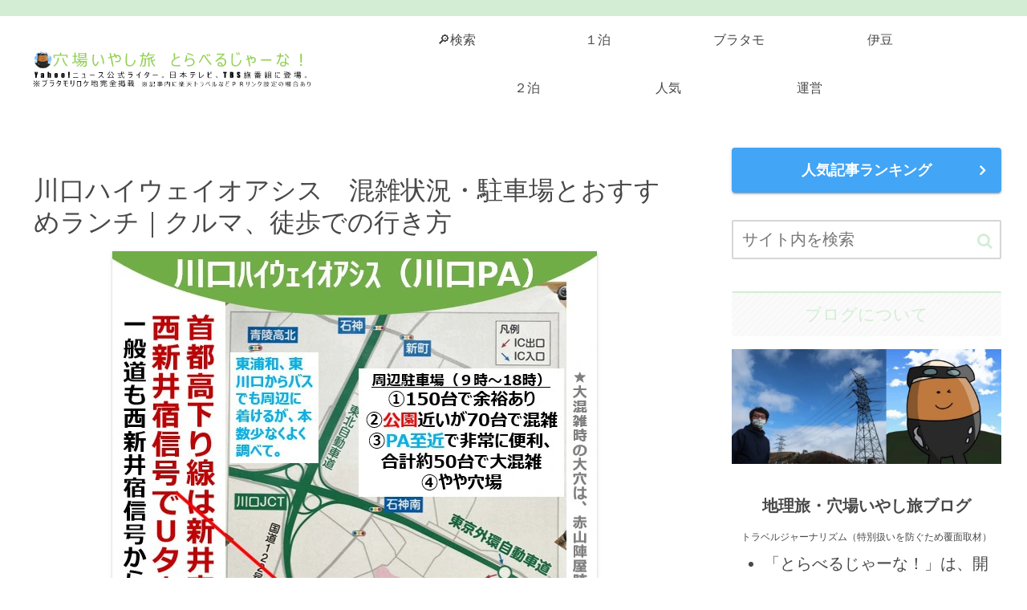

--- FILE ---
content_type: text/html; charset=utf-8
request_url: https://www.google.com/recaptcha/api2/aframe
body_size: 266
content:
<!DOCTYPE HTML><html><head><meta http-equiv="content-type" content="text/html; charset=UTF-8"></head><body><script nonce="ZvnSZUadleRXAoRZcOre-w">/** Anti-fraud and anti-abuse applications only. See google.com/recaptcha */ try{var clients={'sodar':'https://pagead2.googlesyndication.com/pagead/sodar?'};window.addEventListener("message",function(a){try{if(a.source===window.parent){var b=JSON.parse(a.data);var c=clients[b['id']];if(c){var d=document.createElement('img');d.src=c+b['params']+'&rc='+(localStorage.getItem("rc::a")?sessionStorage.getItem("rc::b"):"");window.document.body.appendChild(d);sessionStorage.setItem("rc::e",parseInt(sessionStorage.getItem("rc::e")||0)+1);localStorage.setItem("rc::h",'1769403552540');}}}catch(b){}});window.parent.postMessage("_grecaptcha_ready", "*");}catch(b){}</script></body></html>

--- FILE ---
content_type: text/javascript
request_url: https://liftapi.logly.co.jp/lift.json?p_id=4530&site=API:1805970&url=https%253A%252F%252Fservice-news.tokyo%252Fkawaguchi-highwayoasis-50372&ref=&ad_count=7&media_type=1&floor_price=1&callback=imobile_jsonp_callback_1955edc8488f
body_size: 6908
content:
imobile_jsonp_callback_1955edc8488f([{"lead":"","ad_id":"4564867","ad_markup":"","position_id":"","is_click_beacon":0,"viewable_beacon_url":"//b.logly.co.jp/vbc?ac=2_8ViFT2QyMdf7Dec3iTVA&sp=4308031&ia=0&at=1769403549","burl":"","is_outer_ad":0,"image_height":"360","url":"https://dsp.logly.co.jp/click?ad=[base64]","category":"","published_at":"","advertising_subject":"株式会社Acoco.","image_width":"360","score":0,"subcategory":[],"site":"jqjqrondust.site","beacon_url":"//b.logly.co.jp/bc?ac=2_8ViFT2QyMdf7Dec3iTVA&ad=4564867","image_url":"//cdn.logly.co.jp/images/001/617/000/normal.jpg?1769140886","is_article":0,"is_banner_ad":0,"title":"「投資はこれやってないと100%負ける」元日本株の総責任者が警告"},{"lead":"","ad_id":"4563302","ad_markup":"","position_id":"","is_click_beacon":0,"viewable_beacon_url":"//b.logly.co.jp/vbc?ac=2_8ViFT2QyMdf7Dec3iTVA&sp=4308031&ia=0&at=1769403549","burl":"","is_outer_ad":0,"image_height":"360","url":"https://dsp.logly.co.jp/click?ad=[base64]","category":"","published_at":"","advertising_subject":"Acoco","image_width":"360","score":0,"subcategory":[],"site":"sb.opknamsty.com","beacon_url":"//b.logly.co.jp/bc?ac=2_8ViFT2QyMdf7Dec3iTVA&ad=4563302","image_url":"//cdn.logly.co.jp/images/001/616/334/normal.jpg?1768964453","is_article":0,"is_banner_ad":0,"title":"投資で老後のお金を作れる人の共通点！必要なのはたった６つのシグナル"},{"lead":"","ad_id":"4552963","ad_markup":"","position_id":"","is_click_beacon":0,"viewable_beacon_url":"//b.logly.co.jp/vbc?ac=2_8ViFT2QyMdf7Dec3iTVA&sp=4308031&ia=0&at=1769403549","burl":"","is_outer_ad":0,"image_height":"240","url":"https://dsp.logly.co.jp/click?ad=[base64]","category":"","published_at":"","advertising_subject":"toppoptoday","image_width":"360","score":0,"subcategory":[],"site":"toppoptoday.com","beacon_url":"//b.logly.co.jp/bc?ac=2_8ViFT2QyMdf7Dec3iTVA&ad=4552963","image_url":"//cdn.logly.co.jp/images/001/612/996/normal.jpg?1766584840","is_article":0,"is_banner_ad":0,"title":"2025年のバス・トイレ付きプレハブ住宅の価格を理解する"},{"lead":"","ad_id":"4554510","ad_markup":"","position_id":"","is_click_beacon":0,"viewable_beacon_url":"//b.logly.co.jp/vbc?ac=2_8ViFT2QyMdf7Dec3iTVA&sp=4308031&ia=0&at=1769403549","burl":"","is_outer_ad":0,"image_height":"240","url":"https://dsp.logly.co.jp/click?ad=[base64]","category":"","published_at":"","advertising_subject":"toppoptoday","image_width":"360","score":0,"subcategory":[],"site":"toppoptoday.com","beacon_url":"//b.logly.co.jp/bc?ac=2_8ViFT2QyMdf7Dec3iTVA&ad=4554510","image_url":"//cdn.logly.co.jp/images/001/613/640/normal.jpg?1767085254","is_article":0,"is_banner_ad":0,"title":"冬の水道トラブルを防ぐための基本的知識"},{"lead":"","ad_id":"4552968","ad_markup":"","position_id":"","is_click_beacon":0,"viewable_beacon_url":"//b.logly.co.jp/vbc?ac=2_8ViFT2QyMdf7Dec3iTVA&sp=4308031&ia=0&at=1769403549","burl":"","is_outer_ad":0,"image_height":"240","url":"https://dsp.logly.co.jp/click?ad=[base64]","category":"","published_at":"","advertising_subject":"toppoptoday","image_width":"360","score":0,"subcategory":[],"site":"toppoptoday.com","beacon_url":"//b.logly.co.jp/bc?ac=2_8ViFT2QyMdf7Dec3iTVA&ad=4552968","image_url":"//cdn.logly.co.jp/images/001/613/001/normal.jpg?1766584843","is_article":0,"is_banner_ad":0,"title":"2025年日本のシニア向けエココンテナハウスについて詳しく学ぶ"},{"lead":"","ad_id":"4554504","ad_markup":"","position_id":"","is_click_beacon":0,"viewable_beacon_url":"//b.logly.co.jp/vbc?ac=2_8ViFT2QyMdf7Dec3iTVA&sp=4308031&ia=0&at=1769403549","burl":"","is_outer_ad":0,"image_height":"240","url":"https://dsp.logly.co.jp/click?ad=[base64]","category":"","published_at":"","advertising_subject":"toppoptoday","image_width":"360","score":0,"subcategory":[],"site":"toppoptoday.com","beacon_url":"//b.logly.co.jp/bc?ac=2_8ViFT2QyMdf7Dec3iTVA&ad=4554504","image_url":"//cdn.logly.co.jp/images/001/613/634/normal.jpg?1767085250","is_article":0,"is_banner_ad":0,"title":"世界一周クルーズの費用を詳しく解説します"},{"lead":"","ad_id":"4551058","ad_markup":"","position_id":"","is_click_beacon":0,"viewable_beacon_url":"//b.logly.co.jp/vbc?ac=2_8ViFT2QyMdf7Dec3iTVA&sp=4308031&ia=0&at=1769403549","burl":"","is_outer_ad":0,"image_height":"240","url":"https://dsp.logly.co.jp/click?ad=[base64]","category":"","published_at":"","advertising_subject":"toppoptoday","image_width":"360","score":0,"subcategory":[],"site":"toppoptoday.com","beacon_url":"//b.logly.co.jp/bc?ac=2_8ViFT2QyMdf7Dec3iTVA&ad=4551058","image_url":"//cdn.logly.co.jp/images/001/611/905/normal.jpg?1766412040","is_article":0,"is_banner_ad":0,"title":"2024年日本のTバックトレンドと多様性についてのガイド"}])

--- FILE ---
content_type: text/javascript; charset=utf-8
request_url: https://spnativeapi-tls.i-mobile.co.jp/api/ad_spot.ashx?partnerId=79594&mediaId=554966&spotId=1805970&asn=1&num=7&callback=imobile_jsonp_callback_42b4acfac2ed&tagv=1.2.45&referer=https://service-news.tokyo/kawaguchi-highwayoasis-50372
body_size: -5
content:
imobile_jsonp_callback_42b4acfac2ed({"result":{"code":3,"message":"Ad not found"},"spotInfo":{},"ads":[]})

--- FILE ---
content_type: text/javascript; charset=utf-8
request_url: https://spnativeapi-tls.i-mobile.co.jp/api/ad_spot.ashx?partnerId=79594&mediaId=554966&spotId=1805970&asn=2&num=7&callback=imobile_jsonp_callback_d724ad7365f1&tagv=1.2.45&referer=https://service-news.tokyo/kawaguchi-highwayoasis-50372
body_size: -6
content:
imobile_jsonp_callback_d724ad7365f1({"result":{"code":3,"message":"Ad not found"},"spotInfo":{},"ads":[]})

--- FILE ---
content_type: text/javascript; charset=utf-8
request_url: https://imp-bidapi.i-mobile.co.jp/api/v1/spot.ashx?ver=1.2.45&type=banner&url=https://service-news.tokyo/kawaguchi-highwayoasis-50372&direct=1&fif=0&sf=0&cof=0&dfp=0&amp=0&sp=0&ios=0&pid=79594&mid=554966&asid=1805970&spec=0&nemu=0
body_size: 463
content:
{"task":{},"error":{"code":200,"message":""},"result":{"bidid":"cc8b9b85-79d1-4317-be89-a6462b864d44","mediaId":554966,"partnerId":79594,"spotId":1805970,"width":300,"height":250,"presentationId":21,"platform":2,"slot_count":1,"xid":"00000000-0000-0000-0000-000000000000","webview":false,"rotation_count":7,"demander":[{"type":1,"id":1,"content_type":2,"tag":"","api_params":{"allow_banner":"true","allow_native":"false","allow_movie":"true"},"s":242},{"type":1,"id":12,"content_type":2,"tag":"","api_params":{"p_id":"4530","site":"API:1805970","media_type":"1","floor_price":"1"},"s":84}],"rotation":false},"status":200}